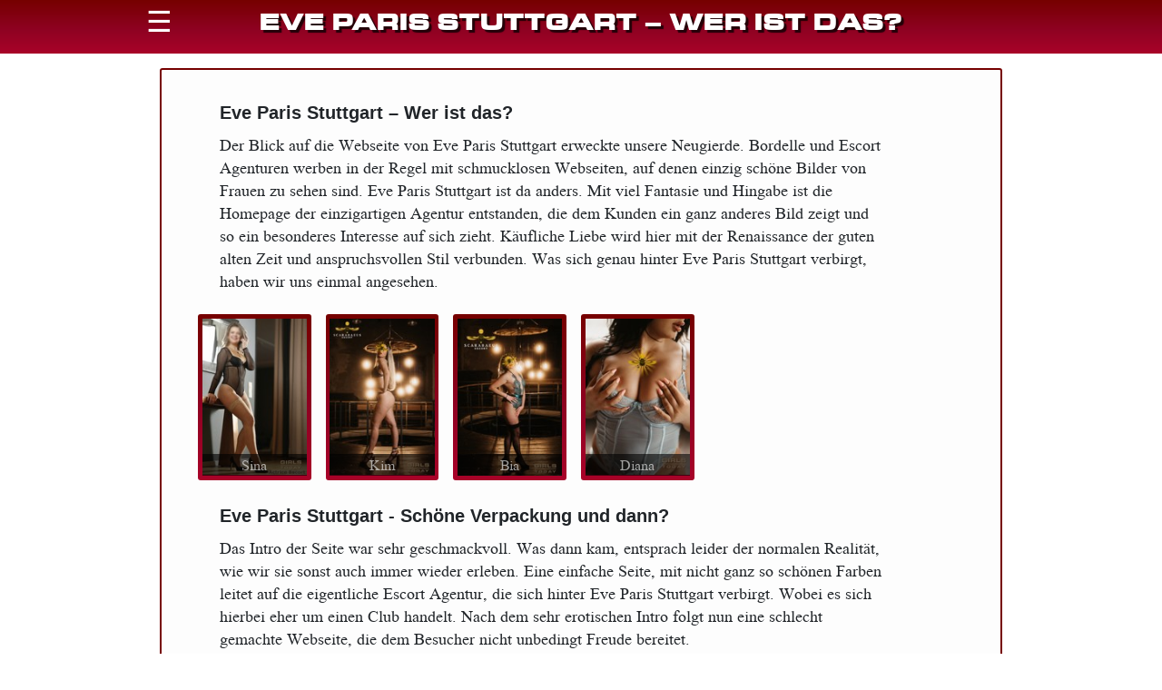

--- FILE ---
content_type: text/html; charset=utf-8
request_url: https://www.girls-today.com/eve-paris-stuttgart/
body_size: 6260
content:
<!doctype html>
<html lang="de" prefix="og: http://ogp.me/ns#">
  
  <head>
    <title>Eve Paris Stuttgart – Wer ist das? | Girls-Today.com</title>
    <meta charset="utf-8">
    <meta name="theme-color" content="#760000">
    <meta name="viewport" content="width=device-width, initial-scale=1, user-scalable=no">
    <meta name="description" content="">
    <meta name="keywords" content="">
    <meta name="author" content="Girls Today">
    <meta property="og:title" content="Galerie Eve Paris Stuttgart – Wer ist das?">
    <meta property="og:url" content="https://www.girls-today.com/eve-paris-stuttgart/">
    <meta property="og:image" content="">
    
  </head>
  <body>
    
    

    <div class="main-wrapper">
      <div class="header">
        

<div class="main-menu">
  <span class="menu-button icon" data-target=".main-menu-inner-wrapper" data-html="true" onclick="mainOpen(this)">&#9776;</span>
  <div class="main-menu-inner-wrapper">
    <div class="main-menu-inner">
      <a class="menu-entry" href="/">Home</a>
      <a class="menu-entry" href="/europa/">Europa</a>
      <div class="city-menu open">
        <p class="menu-header" data-target=".city-menu" onclick="mainOpen(this)">Citys</p>
        <ul class="plz">
          <span>PLZ 0-1</span>
          
<li><a href='/escort-dresden' title="Escort Dresden">Dresden</a></li>


<li><a href='/escort-leipzig' title="Escort Leipzig">Leipzig</a></li>


<li><a href='/escort-chemnitz' title="Escort Chemnitz">Chemnitz</a></li>



          
<li><a href='/escort-berlin' title="Escort Berlin">Berlin</a></li>


<li><a href='/escort-rostock' title="Escort Rostock">Rostock</a></li>



        </ul>
        <ul class="plz">
          <span>PLZ 2-3</span>
          
<li><a href='/escort-hamburg' title="Escort Hamburg">Hamburg</a></li>


<li><a href='/escort-luebeck' title="Escort Lübeck">Lübeck</a></li>


<li><a href='/escort-bremen' title="Escort Bremen">Bremen</a></li>



          
<li><a href='/escort-hannover' title="Escort Hannover">Hannover</a></li>


<li><a href='/escort-bielefeld' title="Escort Bielefeld">Bielefeld</a></li>



        </ul>
        <ul class="plz">
          <span>PLZ 4-5</span>
          
<li><a href='/escort-duesseldorf' title="Escort Düsseldorf">Düsseldorf</a></li>


<li><a href='/escort-dortmund' title="Escort Dortmund">Dortmund</a></li>


<li><a href='/escort-ruhrgebiet' title="Escort Ruhrgebiet">Ruhrgebiet</a></li>



          
<li><a href='/escort-koeln' title="Escort Köln">Köln</a></li>


<li><a href='/escort-aachen' title="Escort Aachen">Aachen</a></li>


<li><a href='/escort-bonn' title="Escort Bonn/Rh.Sieg">Bonn/Rh.Sieg</a></li>


<li><a href='/escort-koblenz' title="Escort Koblenz">Koblenz</a></li>



        </ul>
        <ul class="plz">
          <span>PLZ 6-7</span>
          
<li><a href='/escort-frankfurt' title="Escort Frankfurt">Frankfurt</a></li>


<li><a href='/escort-saarbruecken' title="Escort Saarbrücken">Saarbrücken</a></li>


<li><a href='/escort-kaiserslautern' title="Escort Kaiserslautern">Kaiserslautern</a></li>


<li><a href='/escort-mannheim' title="Escort Mannheim">Mannheim</a></li>



          
<li><a href='/escort-stuttgart' title="Escort Stuttgart">Stuttgart</a></li>



        </ul>
        <ul class="plz">
          <span>PLZ 8-9</span>
          
<li><a href='/escort-muenchen' title="Escort München">München</a></li>



          
<li><a href='/escort-nuernberg' title="Escort Nürnberg">Nürnberg</a></li>


<li><a href='/escort-wuerzburg' title="Escort Würzburg">Würzburg</a></li>


<li><a href='/escort-erfurt' title="Escort Erfurt">Erfurt</a></li>



        </ul>
      </div>
      
      <a class="menu-entry" href="/accounts/login/">Login</a>
      
      <a class="menu-entry" href="/blog/">Blog</a>
    </div>
  </div>
</div>


<h1>Eve Paris Stuttgart – Wer ist das?</h1>

      </div>
      <div class="content">
      


<div class='page flatpage'>
  <div class='text'>
    <h2>Eve Paris Stuttgart – Wer ist das?</h2>
    
    <p>Der Blick auf die Webseite von Eve Paris Stuttgart erweckte unsere Neugierde. Bordelle und Escort Agenturen werben in der Regel mit schmucklosen Webseiten, auf denen einzig schöne Bilder von Frauen zu sehen sind. Eve Paris Stuttgart ist da anders. Mit viel Fantasie und Hingabe ist die Homepage der einzigartigen Agentur entstanden, die dem Kunden ein ganz anderes Bild zeigt und so ein besonderes Interesse auf sich zieht. Käufliche Liebe wird hier mit der Renaissance der guten alten Zeit und anspruchsvollen Stil verbunden. Was sich genau hinter Eve Paris Stuttgart verbirgt, haben wir uns einmal angesehen.</p>
<p>

<div class="girl-box">

<div class="girl">
   <div class="pic">
	    <a href="/escort-stuttgart_actrice-escort_sina"><img src="/media/photos/actrice-escort/sina/1_130x195.jpg" alt="Sina">
			<span>Sina</span></a>
      
	 </div>
</div>

<div class="girl">
   <div class="pic">
	    <a href="/escort-stuttgart_scarabaeus-escort_kim"><img src="/media/photos/scarabaeus-escort/kim/1_oZ7v35U_130x195.jpg" alt="Kim">
			<span>Kim</span></a>
      
	 </div>
</div>

<div class="girl">
   <div class="pic">
	    <a href="/escort-stuttgart_scarabaeus-escort_bia"><img src="/media/photos/scarabaeus-escort/bia/1_130x195.jpg" alt="Bia">
			<span>Bia</span></a>
      
	 </div>
</div>

<div class="girl">
   <div class="pic">
	    <a href="/escort-stuttgart_scarabaeus-escort_diana"><img src="/media/photos/scarabaeus-escort/diana/2_zqt4fVy_130x195.jpg" alt="Diana">
			<span>Diana</span></a>
      
	 </div>
</div>

</div>
</p>
<h2>Eve Paris Stuttgart - Schöne Verpackung und dann?</h2>
<p>Das Intro der Seite war sehr geschmackvoll. Was dann kam, entsprach leider der normalen Realität, wie wir sie sonst auch immer wieder erleben. Eine einfache Seite, mit nicht ganz so schönen Farben leitet auf die eigentliche Escort Agentur, die sich hinter Eve Paris Stuttgart verbirgt. Wobei es sich hierbei eher um einen Club handelt. Nach dem sehr erotischen Intro folgt nun eine schlecht gemachte Webseite, die dem Besucher nicht unbedingt Freude bereitet.<br>
Damit bleibt allerdings immer noch die Hoffnung, dass die Angebote, also die Frauen, dem Geschmack der Kunden entsprechen können. Etwas hinderlich an der weiteren Durchsicht bei Eve Paris Stuttgart sind die Schriften und Hintergrundfarben, die nicht ganz so gut zu lesen sind. Auch die Bilder der Damen sind leider sehr schlecht erstellt. Die Qualität lässt deutlich zu wünschen übrig.</p>

<h3>Was gibt es denn nun bei Eve Paris Stuttgart</h3>

<p>Ganz so einfach war diese Frage zunächst nicht zu bearbeiten. Ohne lange Recherche bleibt unklar, was das ist oder welche Leistungen wie und wo angeboten werden. Nach einiger Zeit konnten wir aber die Lösung finden. So handelt es sich bei Eve Paris Stuttgart, nach den Aussagen auf der Webseite, um eine Villa, ein Bordell, mit sehr unterschiedlichen Daten, die zusätzlich auch den Escort als weitere Dienstleistung auf Wunsch anbieten. Darunter fällt sowohl der Hotel- als auch Hausbesuch. <br>
Um die 15 junge und sehr unterschiedliche Frauen stehen für eine Begegnung zur Wahl. Dabei können die Damen in einer kleinen Villa entweder direkt besucht werden oder bei Bedarf auch per Escort direkt nach Hause oder ins Hotel bestellt werden. Zu den Preisen gibt es leider keine näheren Hinweise, so dass wir als Kunden mit Fragezeichen zurückbleiben und erst fernmündlich oder per Email anfragen müssten. Das ist schade.</p>
<p> 
<div class="topten">
	<div class="topten-title">Top Ten Girls der Woche in der Rubrik Deutschland</div>
	<div class="slider">
	
	<div class="slide">
		<a href="/escort-muenchen_ivana-models-escort-service_milana">
		<div class="girl">
		<div class="pic">
				<img src="/media/photos/ivana-models-escort-service/milana/1_130x195.jpg" alt="Milana">
		</div>
		</div>
		</a>
		<div class="info">
			<div class="topten-girl-title">Platz 8: <a href="/escort-muenchen_ivana-models-escort-service_milana">Milana</a> - Ivana Models Agentur</div>
			<p class="gdata">Alter: 25 Größe: 172cm Kf: 37 OW: 75C</p>
			<p>Begleitdame Milana aus München: Ein exotischer Hauch in der bayrischen Hauptstadt
München, die Stadt der Kunst und Kultur, schmückt sich nun mit einer weiteren Perle: Milana. In ihren Mitte Zwanzige…</p>
		</div>
	</div>
	
	<div class="slide">
		<a href="/escort-luebeck_actrice-escort_tina">
		<div class="girl">
		<div class="pic">
				<img src="/media/photos/actrice-escort/tina/1_niEd8qH_130x195.jpg" alt="Tina">
		</div>
		</div>
		</a>
		<div class="info">
			<div class="topten-girl-title">Platz 7: <a href="/escort-luebeck_actrice-escort_tina">Tina</a> - Actrice Escort</div>
			<p class="gdata">Alter: 42 Größe: 173cm Kf: 39 OW: 75M</p>
			<p>Die angezeigte Dame nutzt den Vermittlungsservice über die Escortagentur Actrice Escort und ist nicht direkt erreichbar oder ansprechbar und ebenfalls NICHT besuchbar!
Nutzen Sie für Ihre Buchungs- …</p>
		</div>
	</div>
	
	<div class="slide">
		<a href="/escort-duesseldorf_ivana-models-escort-service_aurelia">
		<div class="girl">
		<div class="pic">
				<img src="/media/photos/ivana-models-escort-service/aurelia/1_HwzKOj3_130x195.jpg" alt="Aurelia">
		</div>
		</div>
		</a>
		<div class="info">
			<div class="topten-girl-title">Platz 6: <a href="/escort-duesseldorf_ivana-models-escort-service_aurelia">Aurelia</a> - Ivana Models Agentur</div>
			<p class="gdata">Alter: 21 Größe: 165cm Kf: 34 OW: 70DD</p>
			<p>Betritt man das pulsierende Herz von Düsseldorf, kann man das Glück haben, auf Aurelia zu treffen, eine junge Frau, die Anmut und Natürlichkeit in einer unwiderstehlichen Kombination verkörpert.
Ihr…</p>
		</div>
	</div>
	
	<div class="slide">
		<a href="/escort-muenchen_actrice-escort_annett">
		<div class="girl">
		<div class="pic">
				<img src="/media/photos/actrice-escort/annett/1_rv2KUoK_130x195.jpg" alt="Annett">
		</div>
		</div>
		</a>
		<div class="info">
			<div class="topten-girl-title">Platz 5: <a href="/escort-muenchen_actrice-escort_annett">Annett</a> - Actrice Escort</div>
			<p class="gdata">Alter: 57 Größe: 165cm Kf: 36 OW: 80D</p>
			<p>Die angezeigte Dame nutzt den Vermittlungsservice über die Escortagentur Actrice Escort und ist nicht direkt erreichbar oder ansprechbar und ebenfalls NICHT besuchbar!
Nutzen Sie für Ihre Buchungs- …</p>
		</div>
	</div>
	
	<div class="slide">
		<a href="/escort-muenchen_cenceiescort_agatha">
		<div class="girl">
		<div class="pic">
				<img src="/media/photos/cenceiescort/agatha/2_130x195.jpg" alt="Agatha">
		</div>
		</div>
		</a>
		<div class="info">
			<div class="topten-girl-title">Platz 4: <a href="/escort-muenchen_cenceiescort_agatha">Agatha</a> - Cenceiescort</div>
			<p class="gdata">Alter: 21 Größe: 35cm OW: 75B</p>
			<p>I am a petite girl , clean , smiling , very sociable ☺️☺️☺️By choosing me, you will get a comfortable and friendly atmosphere.</p>
		</div>
	</div>
	
	<div class="slide">
		<a href="/escort-frankfurt_actrice-escort_lucy">
		<div class="girl">
		<div class="pic">
				<img src="/media/photos/actrice-escort/lucy/1_fOhZ4yu_130x195.jpg" alt="Lucy">
		</div>
		</div>
		</a>
		<div class="info">
			<div class="topten-girl-title">Platz 3: <a href="/escort-frankfurt_actrice-escort_lucy">Lucy</a> - Actrice Escort</div>
			<p class="gdata">Alter: 43 Größe: 168cm Kf: 37 OW: 80D</p>
			<p>Die angezeigte Dame nutzt den Vermittlungsservice über die Escortagentur Actrice Escort und ist nicht direkt erreichbar oder ansprechbar und ebenfalls NICHT besuchbar!
Nutzen Sie für Ihre Buchungs- …</p>
		</div>
	</div>
	
	<div class="slide">
		<a href="/escort-duesseldorf_dl-escort_estefania">
		<div class="girl">
		<div class="pic">
				<img src="/media/photos/dl-escort/estefania/1_3BTkoAW_130x195.jpg" alt="Estefania">
		</div>
		</div>
		</a>
		<div class="info">
			<div class="topten-girl-title">Platz 2: <a href="/escort-duesseldorf_dl-escort_estefania">Estefania</a> - Diary Lady Escort</div>
			<p class="gdata">Alter: 33 Größe: 170cm Kf: 38 OW: 80B</p>
			<p>Escort Lady Estefania aus Düsseldorf am Rhein verzaubert Sie im Handumdrehen. Sie ist parkettsicher und die perfekte Begleitung für Private und geschäftliche Anlässe in Düsseldorf, Köln und ganz NRW.…</p>
		</div>
	</div>
	
	<div class="slide">
		<a href="/escort-leipzig_actrice-escort_jana">
		<div class="girl">
		<div class="pic">
				<img src="/media/photos/actrice-escort/jana/1_lRdSUbx_130x195.jpg" alt="Jana">
		</div>
		</div>
		</a>
		<div class="info">
			<div class="topten-girl-title">Platz 1: <a href="/escort-leipzig_actrice-escort_jana">Jana</a> - Actrice Escort</div>
			<p class="gdata">Alter: 47 Größe: 163cm Kf: 38 OW: 80 E</p>
			<p>Die angezeigte Dame nutzt den Vermittlungsservice über die Escortagentur Actrice Escort und ist nicht direkt erreichbar oder ansprechbar und ebenfalls NICHT besuchbar!
Nutzen Sie für Ihre Buchungs- …</p>
		</div>
	</div>
	
	</div>
</div>


</p>
<h4>Das Ambiente bei Eve Paris Stuttgart</h4>

<p>Da auch ein Besuch vor Ort möglich ist, haben wir uns einmal die Zimmer und das andere Ambiente auf der Homepage angehsehen. Hier zeigt sich bei Eve Paris Stuttgart zunächst das gleiche Bild wie bei den Damen. Es ist ein wenig verwirrend und die Fotos hätten weitaus besser sein können. Aus den Bilder sehen wir eine sehr unterschiedliche Einrichtung, zwischen sehr modern, gewöhnlich bis hin zu ein wenig ausgefallen. Generell zeigt sich aber ein sehr sauberes Umfeld, was für einen Besuch wichtig ist. Einige der Zimmer sind bereits klimatisiert, wodurch Eve Paris Stuttgart auch im Sommer sicherlich gut besuchbar sein wird. Nach den hiesigen Informationen, die wir der Homepage entnehmen können, bietet Eve Paris Stuttgart einen Barrierefreien Zugang an. Die Öffnungszeiten beginnen täglich ab 10.00 Uhr morgens und enden in der Nacht um 1.00 Uhr.</p>

<h5>Erfahrungen mit dem Haus</h5>

<p>Die Ausstattung im Haus kann sicherlich nicht mit den anderen Häusern mithalten. Im Fokus stehen aber letztlich, so auch bei Eve Paris Stuttgart, die Damen und deren Leistungen. Dazu fanden wir einige Einträge im Netz. Demnach soll das Eve Paris Stuttgart durchaus eine gute Empfehlung für intime Kontakte sein. Der Laden soll sauber sein, die Preise hingegen unbekannt. Ziehen wir einmal die schlechte Webseite, die fehlenden Infos und die normale Ausstattung ab, überzeugen am Ende die Damen und der Service. Womit sich ein Escort bei Eve Paris Stuttgart durchaus wieder lohnen kann.</p>
<h3>Weitere Erotik Themen für Stuttgart</h3>
<ul>
<li><a href="../escort-stuttgart">Escort Stuttgart - Alle Damen</a></li>
<li><a href="../bordell-stuttgart/">Bordell in Stuttgart</a></li>
<li><a href="../erotik-stuttgart/">Erotik in Stuttgart</a></li>
<li><a href="../escort-stuttgart-begleitung/">Sinnliche Abentuer beim Escort Stuttgart</a></li>
<li><a href="../herzdamen-stuttgart/">Was sind die Herzdamen in Stuttgart</a></li>
<li><a href="../hobbyhuren-stuttgart/">Hobbyhuren in Stuttgart</a></li>
<li><a href="../swingerclub-stuttgart/">Swingerclub in Stuttgart</a></li>
<li><a href="../teeny-in-stuttgart/">Teeny in Stuttgart</a></li>
</ul>
<p>

<div class="girl-box">

<div class="girl">
   <div class="pic">
	    <a href="/escort-muenchen_actrice-escort_stella"><img src="/media/photos/actrice-escort/stella/1_130x195.jpg" alt="Stella">
			<span>Stella</span></a>
      
	 </div>
</div>

<div class="girl">
   <div class="pic">
	    <a href="/escort-muenchen_scarabaeus-escort_juliette"><img src="/media/photos/scarabaeus-escort/juliette/1_130x195.jpg" alt="juliette">
			<span>juliette</span></a>
      
	 </div>
</div>

<div class="girl">
   <div class="pic">
	    <a href="/escort-muenchen_actrice-escort_annett"><img src="/media/photos/actrice-escort/annett/1_rv2KUoK_130x195.jpg" alt="Annett">
			<span>Annett</span></a>
      
	 </div>
</div>

<div class="girl">
   <div class="pic">
	    <a href="/escort-muenchen_ivana-models-escort-service_milana"><img src="/media/photos/ivana-models-escort-service/milana/1_130x195.jpg" alt="Milana">
			<span>Milana</span></a>
      
	 </div>
</div>

<div class="girl">
   <div class="pic">
	    <a href="/escort-muenchen_independent-aurelia-bonnet_aurelia-bonnet"><img src="/media/photos/independent-aurelia-bonnet/aurelia-bonnet/1_m31ZbQB_130x195.jpg" alt="Aurelia Bonnet">
			<span>Aurelia Bonnet</span></a>
      
	 </div>
</div>

<div class="girl">
   <div class="pic">
	    <a href="/escort-muenchen_sweet-passion-escort_alice"><img src="/media/photos/sweet-passion-escort/alice/5_130x195.jpg" alt="Alice">
			<span>Alice</span></a>
      
	 </div>
</div>

<div class="girl">
   <div class="pic">
	    <a href="/escort-muenchen_sweet-passion-escort_helena"><img src="/media/photos/sweet-passion-escort/helena/5_130x195.jpg" alt="Helena">
			<span>Helena</span></a>
      
	 </div>
</div>

<div class="girl">
   <div class="pic">
	    <a href="/escort-muenchen_sweet-passion-escort_jessica"><img src="/media/photos/sweet-passion-escort/mara/5_130x195.jpg" alt="Jessica">
			<span>Jessica</span></a>
      
	 </div>
</div>

<div class="girl">
   <div class="pic">
	    <a href="/escort-muenchen_cenceiescort_kailyn"><img src="/media/photos/cenceiescort/kailyn/2_130x195.jpg" alt="Kailyn">
			<span>Kailyn</span></a>
      
	 </div>
</div>

<div class="girl">
   <div class="pic">
	    <a href="/escort-muenchen_cenceiescort_judy"><img src="/media/photos/cenceiescort/judy/1_130x195.jpg" alt="Judy">
			<span>Judy</span></a>
      
	 </div>
</div>

<div class="girl">
   <div class="pic">
	    <a href="/escort-muenchen_cenceiescort_abella"><img src="/media/photos/cenceiescort/abella/1_130x195.jpg" alt="Abella">
			<span>Abella</span></a>
      
	 </div>
</div>

<div class="girl">
   <div class="pic">
	    <a href="/escort-muenchen_cenceiescort_emanuela"><img src="/media/photos/cenceiescort/emanuela/5_130x195.jpg" alt="Emanuela">
			<span>Emanuela</span></a>
      
	 </div>
</div>

</div>
</p>
  </div>
</div>

      </div>
      <div class="footer">
        <a class="footer-home" href="/">Girls-Today.com</a>
      </div>
    </div>
    
<link rel="stylesheet" href="/static/css/reboot.css"><link rel="stylesheet" href="/static/css/style.css"><link rel="stylesheet" href="/static/css/jquery.bxslider.css"><link rel="stylesheet" href="/static/css/toptenslider.css"><link rel="stylesheet" href="/static/css/flatpage.css">


    
<script type="text/javascript" src="/static/js/jquery-3.3.1.js"></script><script>
  function mainOpen(el) {
    var $mainMenu = $($(el).data('target'));
    if ($mainMenu.hasClass('open')) {
      $mainMenu.removeClass('open');
      if ($(el).data('html')) {
        el.innerHTML = '&#9776;'
      }
    } else {
      if ($(el).data('html')) {
        el.innerHTML = '&#10005;'
      }
      $mainMenu.addClass('open');
    }
  }
</script><script type="text/javascript" src="/static/js/jquery.bxslider.js"></script><script type="text/javascript">
  $(document).ready(function(){
    $('.slider').bxSlider({
      randomStart: false,
      auto: false,
      pager: false,
    });
  });
</script>


    <!-- Matomo -->
<script type="text/javascript">
  var _paq = _paq || [];
  /* tracker methods like "setCustomDimension" should be called before "trackPageView" */
  _paq.push(["setCookieDomain", "*.girls-today.com"]);
  _paq.push(["setDomains", ["*.girls-today.com"]]);
  _paq.push(['trackPageView']);
  _paq.push(['enableLinkTracking']);
  (function() {
    var u="//stats.6today.de/";
    _paq.push(['setTrackerUrl', u+'piwik.php']);
    _paq.push(['setSiteId', '3']);
    var d=document, g=d.createElement('script'), s=d.getElementsByTagName('script')[0];
    g.type='text/javascript'; g.async=true; g.defer=true; g.src=u+'piwik.js'; s.parentNode.insertBefore(g,s);
  })();
</script>
<noscript><p><img src="//stats.6today.de/piwik.php?idsite=3&amp;rec=1" style="border:0;" alt="" /></p></noscript>
<!-- End Matomo Code -->

  </body>
</html>


--- FILE ---
content_type: text/css
request_url: https://www.girls-today.com/static/css/style.css
body_size: 9331
content:
@font-face {
	font-family: DoulosSIL;
	src: url(/static/fonts/DoulosSIL-R.eot);
	src: url(/static/fonts/DoulosSIL-R.woff2) format('woff2'),
	     url(/static/fonts/DoulosSIL-R.woff) format('woff'),
	     url(/static/fonts/DoulosSIL-R.ttf) format('truetype');
}
@font-face {
  font-family: 'Microgramma';
  src: url('/static/fonts/MICROGB0.eot?');
  src: url('/static/fonts/MICROGB0.eot?') format('eot'),
       url('/static/fonts/MICROGB0.woff2') format('woff2'),
       url('/static/fonts/MICROGB0.woff') format('woff'),
       url('/static/fonts/MICROGB0.ttf')  format('truetype'),
       url('/static/fonts/MICROGB0.svg#MicrogrammaD-BoldExte') format('svg');
}
html {
	height: 100vh;
	margin: 0;
	scroll-behavior: smooth;
}
body {
	min-height: 100vh;
	font-family: "Segoe UI",Roboto,"Helvetica Neue",Arial,sans-serif, "Segoe UI Emoji","Segoe UI Symbol";
}
a, a:hover {
	color: #760000;
}
h1, h2, h3, h4 {
	font-family: "Segoe UI",Roboto,"Helvetica Neue",Arial,sans-serif, "Segoe UI Emoji","Segoe UI Symbol";
}
h2 {
	font-size: 1.25em;
}
.header {
	color: #fff;
	text-align: center;
	position: fixed;
	width: 100%;
	display: grid;
	grid-template-columns: 15% 70% 15%;
	background: #760000;
	background: -moz-linear-gradient(top, #760000 0%, #8f0222 56%, #a90329 100%);
	background: -webkit-linear-gradient(top, #760000 0%,#8f0222 56%,#a90329 100%);
	background: linear-gradient(to bottom, #760000 0%,#8f0222 56%,#a90329 100%);
	filter: progid:DXImageTransform.Microsoft.gradient( startColorstr='#760000', endColorstr='#a90329',GradientType=0 );
	z-index: 100;
}
.header h1 {
	font-family: 'Microgramma';
	font-size: 1.6em;
	line-height: 2em;
	letter-spacing: 2px;
	white-space: nowrap;
	overflow: hidden;
	text-overflow: ellipsis;
	text-transform: uppercase;
	text-shadow: 3px 3px 1px rgba(0, 0, 0, 0.75);
}
.header .icon {
	font-size: 2em;
	cursor: pointer;
}
.header .main-menu-inner {
	font-size: 1.3em;
	overflow: hidden;
}
.header .main-menu-inner .menu-entry {
	display: block;
	background-color: #f0f0f0;
	border: 1px solid #212529;
	border-radius: 3px;
	margin: 0.3em auto;
	text-align: center;
	font-size: 1.1em;
}
.header .menu-header {
	grid-column: 1 / -1;
	text-align: center;
	font-size: 1.1em;
	background-color: #f0f0f0;
	margin: 0;
}
.header .city-menu {
	color: #212529;
	display: grid;
	grid-template-columns: repeat(auto-fill, minmax(150px, 1fr));
	border: 1px solid #212529;
	border-radius: 3px;
	margin: 0.3em auto;
	position: relative;
	max-height: 1.8em;
	transition: all 0.3s;
}
.header .city-menu.open {
	max-height: 55em;
}
.header .city-menu:before {
	content: ' ';
	width: 1.1em;
	height: 1.1em;
	background: url(../img/more.svg) no-repeat top left;
	background-size: contain;
	position: absolute;
	left: 0.3em;
	top: 0.3em;
	display: inline-block;
}
.header .city-menu.open:before {
	background: url(../img/less.svg) no-repeat top left;
	background-size: contain;
}

.header .city-menu .menu-header {
	cursor: pointer;
}
.header .city-menu .plz {
	list-style-type: none;
	padding-left: 0.3em;
	margin: 1rem 0;
	overflow: hidden;
	transform: scaleY(0);
	transform-origin: top;
	transition: transform 0.2s;

}
.header .city-menu.open .plz {
	transform: scaleY(1);
}
.header .city-menu .plz span {
	background-color: #f0f0f0;
	display: block;
	padding: 0.3em;
	border-radius: 3px 3px 0 0;
}
.header .user-menu {
	color: #212529;
	border: 1px solid #212529;
	border-radius: 3px;
	margin: 0.3em auto;
	max-height: 1.8em;
	transition: all 0.3s;
	position: relative;
}
.header .user-menu:before {
	content: ' ';
	width: 1.1em;
	height: 1.1em;
	background: url(../img/more.svg) no-repeat top left;
	background-size: contain;
	position: absolute;
	left: 0.3em;
	top: 0.3em;
	display: inline-block;
}
.header .user-menu.open {
	max-height: 55em;
}
.header .user-menu.open:before {
	background: url(../img/less.svg) no-repeat top left;
	background-size: contain;
}
.header .user-menu .menu-header {
	cursor: pointer;
}
.header .user-menu .menu-header:before {
	content: ' ';
	margin-right: 0.3em;
	background: url(../img/user.svg) no-repeat top left;
	background-size: contain;
	height: 1em;
	width: 1em;
	display: inline-block;
	vertical-align: middle;
}
.header .user-menu .user-links {
	overflow: hidden;
	transform: scaleY(0);
	transform-origin: top;
	transition: transform 0.2s;
}
.header .user-menu.open .user-links {
	transform: scaleY(1);
}
.header .user-menu .profile {
	position: relative;
}
.header .user-menu a {
	display: block;
	text-align: center;
	border-radius: 3px;
	margin: 0.3em;
}
.header .user-menu .profile span {
	font-size: 0.8em;
	font-style: italic;
}
.header .user-menu .agency, .header .user-menu .password {
	color: #000088;
	border: 1px solid #000088;
}
.header .user-menu .logout {
	color: #ffffff;
	background-color: #000088;
	padding: 0.3em;
}
.main-menu-inner-wrapper {
	max-height: 0;
	position: fixed;
	top: 59px;
	width: 100%;
	text-align: left;
	background-color: #fff;
	transition: all 0.3s;
	overflow-y: auto;
	z-index: 1000;
}
.main-menu-inner-wrapper.open {
	max-height: calc(100vh - 59px);
}
.main-menu-inner-wrapper a {
	color: #212529;
}
.main-menu-inner-wrapper a:hover {
	color: #212529;
	text-decoration: none;
}
.main-menu-inner {
	padding: 1em;
}
.page-menu-inner-wrapper {
	display: none;
	position: fixed;
	top: 58px;
	right: 0.5em;
	background-color: #f0f0f0;
	border: 1px solid #212529;
	border-radius: 3px;
	padding: 0.3em;
}
.page-menu-inner-wrapper.open {
	display: block;
}
.page-menu-inner {
	font-size: 1.3em;
	text-align: left;
}
.page-menu-inner a { 
	display: block;
	color: #212529;
	margin: 0.3em;
}
.main-wrapper {
	min-height: 100vh;
}
.content {
	padding-top: 59px; 
	padding-bottom: 6em;
	max-width: 960px;
	margin: 0 auto;
	min-height: 100vh;
}
.info-warn {
	width: 100%;
	color: #888800;
	background-color: #ffff0044;
	border: 1px solid #888800;
	padding: 1em;
	margin: 1em 0;
	box-sizing: border-box;
}
.content .usermenu {
	background-color: #fdfdfd;
	padding: 0.5em;
	border-radius: 0 0 3px 3px;
	border: 1px solid #760000;
	border-top: none;
	margin-bottom: 1em;
}
.content .usermenu a {
	padding: 0 1em;
}
.content .search {
	text-align: center;
	margin: 2em auto;
}
.content .button {
	padding: 0.3em 0.5em;
	color: #fff;
	background-color:#760000;
	border-radius: 3px;
	line-height: 1em;
}
.content .button:hover {
	text-decoration: none;
	color: #fff;
}
.content .button.edit {
	background-color: #000066;
}
.content .button.edit:hover {
	text-decoration: none;
}
.content .button.edit::before {
	content: ' ';
	background: url(../img/pencil.svg) no-repeat top left;
	background-size: contain;
	display: inline-block;
	height: 1.2em;
	width: 1.2em;
	margin-right: 0.5em;
	vertical-align: bottom;
}
.content .text p {
	font-size: 1.15em;
	line-height: 1.4em;
}
.girl-box {
	display: grid;
	grid-template-columns: repeat(auto-fill, minmax(110px, 1fr));
	margin: 0 auto;
}
.girl-box .girl .pic {
	transition: all 3s ease-in;
}
.girl-box .girl .pic {
	position: relative;
	height: 100%;
}
.girl-box .girl .pic img {
	width: 100%;
	height: auto;
}
.girl-box .girl .pic span {
	color: #ffffff99;
	background-color: #00000099;
	text-align: center;
	position: absolute;
	bottom: 0;
	left: 0;
	width: 100%;
	font-size: 1rem;
}
.girl-box .girl .edit {
	position: absolute;
	top: 1px;
	left: 1px;
	opacity: 0.8;
	width: auto;
	bottom: auto;
	margin: auto;
}
dt::after {
	content: ":"
}
.page.notfound {
	padding: 3em 1em;
}
.card {
	background-color: #f0f0f0;
}
.footer {
	margin-top: -4em;
	background-color: #760000;
	padding: 0.5em 1em;
}
.footer a {
	color: #ff9999;
	display: block;
}
a.footer-home {
	color: #fff;
	text-decoration: none;
	font-size: 2em;
	text-align: center;
	font-weight: bold;
}
.messages {
	list-style-type: none;
	padding: 0.2em;
	font-size: 1.2em;
}
.messages .error {
	color: #ff0000;
	background-color: #ff000044;
	border: 1px solid #ff0000;
	border-radius: 3px;
	padding: 0.3em;
	margin: 0.3em 0.1em;
}
.messages .warning {
	color: #888800;
	background-color: #ffff0044;
	border: 1px solid #888800;
	border-radius: 3px;
	padding: 0.3em;
	margin: 0.3em 0.1em;
}
.messages .success {
	color: #008800;
	background-color: #00ff0044;
	border: 1px solid #00ff00;
	border-radius: 3px;
	padding: 0.3em;
	margin: 0.3em 0.1em;
}
.tt {
	color: #000088;
	border: 1px solid #000088;
	padding: 0.1em;
	margin: 0.2em;
	border-radius: 3px;
}
@media screen and (min-width: 1000px) {
	.header {
		grid-template-columns: auto 30px 900px 30px auto;
	}
	.header .main-menu {
		grid-column: 2;
	}
	.header h2 {
		grid-column: 3;
	}
	.header .main-menu-inner-wrapper {
		max-width: 960px;
	}
	.header .main-menu-inner-wrapper.open {
		border: 1px solid #000;
		border-top: none;
		box-shadow: 3px 3px 2px #00000088;
	}
	.header .city-menu {
		grid-template-columns: 20% 20% 20% 20% 20%;
	}
	.girl-box {
		grid-template-columns: repeat(auto-fill, minmax(140px, 1fr));
	}
	.girl-box .girl {
		padding: 0.3em;
		margin: 0.5em;
		background: #760000;
		background: -moz-linear-gradient(top, #760000 0%, #8f0222 56%, #a90329 100%);
		background: -webkit-linear-gradient(top, #760000 0%,#8f0222 56%,#a90329 100%);
		background: linear-gradient(to bottom, #760000 0%,#8f0222 56%,#a90329 100%);
		filter: progid:DXImageTransform.Microsoft.gradient( startColorstr='#760000', endColorstr='#a90329',GradientType=0 );
		border-radius: 3px;
	}
}


--- FILE ---
content_type: text/css
request_url: https://www.girls-today.com/static/css/toptenslider.css
body_size: 991
content:
.bx-wrapper .bx-controls-direction a {
	z-index: 99;
} 
.topten {
	background: url("../img/ce_bg.png"); 
	padding: 0 10px 5px;
	border: 1px solid #000;
	border-radius: 5px;
	box-shadow: 0 0 5px 3px rgba(0, 0, 0, 0.5);
	max-width: 650px;
	margin: 0 auto;
	background-position: center;
	font-family: sans-serif;
}
.slider .pic {display: inline-block;}
.slider .info {
	display: inline-block; 
	margin-left: 15px; 
	vertical-align: top;
	max-width: 370px;
}
.slider .info p {padding: 0;}
.bx-wrapper .bx-viewport {background-color: #fff}
.slider .place {
	text-align: center;
	background-color: rgba(117, 117, 117, 0.8);
}
.slider .gdata {margin: 0 0 8px 0;}
.topten-title {
	color: #fff !important;
	font-weight: bold;
	font-size: 1.1em;
	text-align: center;
	margin: 0.5em 0 0.3em;
}
.topten-girl-title {
	font-weight: bold;
	margin: 0.5em 0 0.3em;
}
.slider .place {margin: 0 !important;}
.slider .girl {
	margin-left:60px;
	display: inline-block;
}
.topten .bx-viewport {
	left: inherit;
}


--- FILE ---
content_type: text/css
request_url: https://www.girls-today.com/static/css/flatpage.css
body_size: 291
content:
.flatpage .text { 
	margin: 1em;
	font-family: 'DoulosSIL';
}
@media screen and (min-width: 1000px) {
	.flatpage .text {
		border: 2px solid #760000;
		border-radius: 3px;
		padding: 2em 8em 2em 4em;
		background-color: #fdfdfd;
	}
	.flatpage .text .girl-box {
		margin: 0 -5em 0 -2em;
	}
}


--- FILE ---
content_type: image/svg+xml
request_url: https://www.girls-today.com/static/img/less.svg
body_size: 5164
content:
<?xml version="1.0" encoding="UTF-8" standalone="no"?>
<!DOCTYPE svg PUBLIC "-//W3C//DTD SVG 20010904//EN"
"http://www.w3.org/TR/2001/REC-SVG-20010904/DTD/svg10.dtd">
<svg
   height="60"
   width="60"
   _SVGFile__filename="oldscale/actions/edit_add.svg"
   version="1.0"
   y="0"
   x="0"
   id="svg1"
   sodipodi:version="0.32"
   inkscape:version="0.40"
   sodipodi:docname="edit_remove.svg"
   sodipodi:docbase="/home/danny/work/flat/SVG/mono/scalable/actions/d"
   xmlns="http://www.w3.org/2000/svg"
   xmlns:cc="http://web.resource.org/cc/"
   xmlns:inkscape="http://www.inkscape.org/namespaces/inkscape"
   xmlns:sodipodi="http://sodipodi.sourceforge.net/DTD/sodipodi-0.dtd"
   xmlns:rdf="http://www.w3.org/1999/02/22-rdf-syntax-ns#"
   xmlns:dc="http://purl.org/dc/elements/1.1/"
   xmlns:xlink="http://www.w3.org/1999/xlink">
  <sodipodi:namedview
     id="base"
     pagecolor="#ffffff"
     bordercolor="#666666"
     borderopacity="1.0"
     inkscape:pageopacity="0.0000000"
     inkscape:pageshadow="2"
     inkscape:zoom="6.5046744"
     inkscape:cx="27.183844"
     inkscape:cy="13.768531"
     inkscape:window-width="1024"
     inkscape:window-height="699"
     inkscape:window-x="0"
     inkscape:window-y="0"
     inkscape:current-layer="svg1" />
  <defs
     id="defs3">
    <linearGradient
       id="linearGradient575">
      <stop
         style="stop-color: #212529;stop-opacity: 1.0;"
         id="stop576"
         offset="0" />
      <stop
         style="stop-color:#ffffff;stop-opacity:0;"
         id="stop577"
         offset="1" />
    </linearGradient>
    <linearGradient
       xlink:href="#linearGradient575"
       id="linearGradient578" />
  </defs>
  <metadata
     id="metadata9">
    <RDF
       id="RDF10">
      <Work
         about=""
         id="Work11">
        <title
           id="title12">Part of the Flat Icon Collection (Thu Aug 26 14:38:01 2004)</title>
        <description
           id="description14" />
        <subject
           id="subject15">
          <Bag
             id="Bag16">
            <li
               id="li17" />
          </Bag>
        </subject>
        <publisher
           id="publisher18">
          <Agent
             about=""
             id="Agent19">
            <title
               id="title20" />
          </Agent>
        </publisher>
        <creator
           id="creator21">
          <Agent
             about=""
             id="Agent22">
            <title
               id="title23">Danny Allen</title>
          </Agent>
        </creator>
        <rights
           id="rights25">
          <Agent
             about=""
             id="Agent26">
            <title
               id="title27">Danny Allen</title>
          </Agent>
        </rights>
        <date
           id="date29" />
        <format
           id="format30">image/svg+xml</format>
        <type
           id="type32"
           resource="http://purl.org/dc/dcmitype/StillImage" />
        <license
           id="license33"
           resource="http://creativecommons.org/licenses/LGPL/2.1/">
          <date
             id="date34" />
        </license>
        <language
           id="language35">en</language>
      </Work>
    </RDF>
    <rdf:RDF
       id="RDF37">
      <cc:Work
         rdf:about=""
         id="Work38">
        <dc:format
           id="format39">image/svg+xml</dc:format>
        <dc:type
           id="type41"
           rdf:resource="http://purl.org/dc/dcmitype/StillImage" />
      </cc:Work>
    </rdf:RDF>
  </metadata>
  <path
     style="font-size:12.000000;font-weight:900;fill:none;fill-opacity:1.0000000;stroke-width:5.0000000;font-family:VAG Rounded Black SSi;stroke:#ffffff;stroke-opacity:0.0000000;stroke-miterlimit:4.0000000;stroke-dasharray:none;stroke-linejoin:round;stroke-linecap:round;"
     d="M 18.976231,23.756250 L 41.069509,23.756250 C 43.021157,23.756250 44.530637,24.335646 45.597940,25.494439 C 46.695743,26.622732 47.244649,28.101722 47.244649,29.931390 C 47.244649,31.822048 46.695743,33.346778 45.597940,34.505571 C 44.500137,35.664354 42.990667,36.243750 41.069509,36.243750 L 18.976231,36.243750 C 17.055073,36.243750 15.530353,35.679604 14.402050,34.551311 C 13.304257,33.392518 12.755351,31.852548 12.755351,29.931390 C 12.755351,28.071222 13.304257,26.576992 14.402050,25.448699 C 15.499853,24.320396 17.024584,23.756250 18.976231,23.756250 z "
     id="path1176" />
  <path
     style="font-size:12.000000;font-weight:900;fill:#212529;fill-opacity:1.0000000;stroke-width:1.0000000;font-family:VAG Rounded Black SSi"
     d="M 18.976231,23.756250 L 41.069509,23.756250 C 43.021157,23.756250 44.530637,24.335646 45.597940,25.494439 C 46.695743,26.622732 47.244649,28.101722 47.244649,29.931390 C 47.244649,31.822048 46.695743,33.346778 45.597940,34.505571 C 44.500137,35.664354 42.990667,36.243750 41.069509,36.243750 L 18.976231,36.243750 C 17.055073,36.243750 15.530353,35.679604 14.402050,34.551311 C 13.304257,33.392518 12.755351,31.852548 12.755351,29.931390 C 12.755351,28.071222 13.304257,26.576992 14.402050,25.448699 C 15.499853,24.320396 17.024584,23.756250 18.976231,23.756250 z "
     id="path833" />
</svg>
